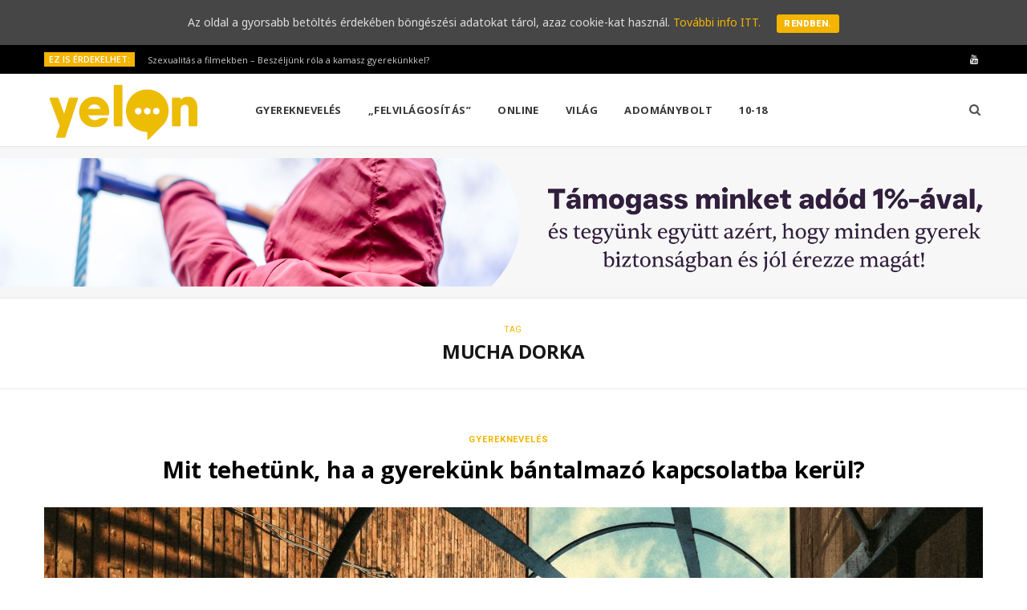

--- FILE ---
content_type: text/html; charset=UTF-8
request_url: https://yelon.hu/szuloknek/tag/mucha-dorka/
body_size: 11212
content:
<!DOCTYPE html>
<html lang="hu">

<head>

	<meta charset="UTF-8" />
	<meta http-equiv="x-ua-compatible" content="ie=edge" />
	<meta name="viewport" content="width=device-width, initial-scale=1" />
	<link rel="pingback" href="https://yelon.hu/szuloknek/xmlrpc.php" />
	<link rel="profile" href="http://gmpg.org/xfn/11" />
	
	
<script>
dataLayer = [[]];
</script>
<!-- Google Tag Manager -->
<script>(function(w,d,s,l,i){w[l]=w[l]||[];w[l].push({'gtm.start':
new Date().getTime(),event:'gtm.js'});var f=d.getElementsByTagName(s)[0],
j=d.createElement(s),dl=l!='dataLayer'?'&l='+l:'';j.async=true;j.src=
'https://www.googletagmanager.com/gtm.js?id='+i+dl;f.parentNode.insertBefore(j,f);
})(window,document,'script','dataLayer','GTM-5TDLHNF');</script>
<!-- End Google Tag Manager -->
	<!-- This site is optimized with the Yoast SEO plugin v15.1 - https://yoast.com/wordpress/plugins/seo/ -->
	<title>mucha dorka Archives - Yelon</title>
	<meta name="robots" content="index, follow, max-snippet:-1, max-image-preview:large, max-video-preview:-1" />
	<link rel="canonical" href="https://yelon.hu/szuloknek/tag/mucha-dorka/" />
	<meta property="og:locale" content="hu_HU" />
	<meta property="og:type" content="article" />
	<meta property="og:title" content="mucha dorka Archives - Yelon" />
	<meta property="og:url" content="https://yelon.hu/szuloknek/tag/mucha-dorka/" />
	<meta property="og:site_name" content="Yelon" />
	<meta name="twitter:card" content="summary_large_image" />
	<script type="application/ld+json" class="yoast-schema-graph">{"@context":"https://schema.org","@graph":[{"@type":"WebSite","@id":"https://yelon.hu/szuloknek/#website","url":"https://yelon.hu/szuloknek/","name":"Yelon","description":"Kamaszoknak \u00e9s sz\u00fcl\u0151knek sz\u00f3l\u00f3 online magazin","potentialAction":[{"@type":"SearchAction","target":"https://yelon.hu/szuloknek/?s={search_term_string}","query-input":"required name=search_term_string"}],"inLanguage":"hu"},{"@type":"CollectionPage","@id":"https://yelon.hu/szuloknek/tag/mucha-dorka/#webpage","url":"https://yelon.hu/szuloknek/tag/mucha-dorka/","name":"mucha dorka Archives - Yelon","isPartOf":{"@id":"https://yelon.hu/szuloknek/#website"},"inLanguage":"hu","potentialAction":[{"@type":"ReadAction","target":["https://yelon.hu/szuloknek/tag/mucha-dorka/"]}]}]}</script>
	<!-- / Yoast SEO plugin. -->


<link rel='dns-prefetch' href='//fonts.googleapis.com' />
<link rel='dns-prefetch' href='//s.w.org' />
<link rel="alternate" type="application/rss+xml" title="Yelon &raquo; hírcsatorna" href="https://yelon.hu/szuloknek/feed/" />
<link rel="alternate" type="application/rss+xml" title="Yelon &raquo; hozzászólás hírcsatorna" href="https://yelon.hu/szuloknek/comments/feed/" />
<link rel="alternate" type="application/rss+xml" title="Yelon &raquo; mucha dorka címke hírcsatorna" href="https://yelon.hu/szuloknek/tag/mucha-dorka/feed/" />
		<script type="text/javascript">
			window._wpemojiSettings = {"baseUrl":"https:\/\/s.w.org\/images\/core\/emoji\/13.0.0\/72x72\/","ext":".png","svgUrl":"https:\/\/s.w.org\/images\/core\/emoji\/13.0.0\/svg\/","svgExt":".svg","source":{"concatemoji":"https:\/\/yelon.hu\/szuloknek\/wp-includes\/js\/wp-emoji-release.min.js?ver=5.5.17"}};
			!function(e,a,t){var n,r,o,i=a.createElement("canvas"),p=i.getContext&&i.getContext("2d");function s(e,t){var a=String.fromCharCode;p.clearRect(0,0,i.width,i.height),p.fillText(a.apply(this,e),0,0);e=i.toDataURL();return p.clearRect(0,0,i.width,i.height),p.fillText(a.apply(this,t),0,0),e===i.toDataURL()}function c(e){var t=a.createElement("script");t.src=e,t.defer=t.type="text/javascript",a.getElementsByTagName("head")[0].appendChild(t)}for(o=Array("flag","emoji"),t.supports={everything:!0,everythingExceptFlag:!0},r=0;r<o.length;r++)t.supports[o[r]]=function(e){if(!p||!p.fillText)return!1;switch(p.textBaseline="top",p.font="600 32px Arial",e){case"flag":return s([127987,65039,8205,9895,65039],[127987,65039,8203,9895,65039])?!1:!s([55356,56826,55356,56819],[55356,56826,8203,55356,56819])&&!s([55356,57332,56128,56423,56128,56418,56128,56421,56128,56430,56128,56423,56128,56447],[55356,57332,8203,56128,56423,8203,56128,56418,8203,56128,56421,8203,56128,56430,8203,56128,56423,8203,56128,56447]);case"emoji":return!s([55357,56424,8205,55356,57212],[55357,56424,8203,55356,57212])}return!1}(o[r]),t.supports.everything=t.supports.everything&&t.supports[o[r]],"flag"!==o[r]&&(t.supports.everythingExceptFlag=t.supports.everythingExceptFlag&&t.supports[o[r]]);t.supports.everythingExceptFlag=t.supports.everythingExceptFlag&&!t.supports.flag,t.DOMReady=!1,t.readyCallback=function(){t.DOMReady=!0},t.supports.everything||(n=function(){t.readyCallback()},a.addEventListener?(a.addEventListener("DOMContentLoaded",n,!1),e.addEventListener("load",n,!1)):(e.attachEvent("onload",n),a.attachEvent("onreadystatechange",function(){"complete"===a.readyState&&t.readyCallback()})),(n=t.source||{}).concatemoji?c(n.concatemoji):n.wpemoji&&n.twemoji&&(c(n.twemoji),c(n.wpemoji)))}(window,document,window._wpemojiSettings);
		</script>
		<style type="text/css">
img.wp-smiley,
img.emoji {
	display: inline !important;
	border: none !important;
	box-shadow: none !important;
	height: 1em !important;
	width: 1em !important;
	margin: 0 .07em !important;
	vertical-align: -0.1em !important;
	background: none !important;
	padding: 0 !important;
}
</style>
	<link rel='stylesheet' id='flick-css'  href='https://yelon.hu/szuloknek/wp-content/plugins/mailchimp//css/flick/flick.css?ver=5.5.17' type='text/css' media='all' />
<link rel='stylesheet' id='mailchimpSF_main_css-css'  href='https://yelon.hu/szuloknek/szuloknek/?mcsf_action=main_css&#038;ver=5.5.17' type='text/css' media='all' />
<!--[if IE]>
<link rel='stylesheet' id='mailchimpSF_ie_css-css'  href='https://yelon.hu/szuloknek/wp-content/plugins/mailchimp/css/ie.css?ver=5.5.17' type='text/css' media='all' />
<![endif]-->
<link rel='stylesheet' id='cheerup-core-css'  href='https://yelon.hu/szuloknek/wp-content/themes/cheerup/style.css?ver=6.0.3' type='text/css' media='all' />
<link rel='stylesheet' id='wp-block-library-css'  href='https://yelon.hu/szuloknek/wp-includes/css/dist/block-library/style.min.css?ver=5.5.17' type='text/css' media='all' />
<link rel='stylesheet' id='cookie-consent-style-css'  href='https://yelon.hu/szuloknek/wp-content/plugins/uk-cookie-consent/assets/css/style.css?ver=5.5.17' type='text/css' media='all' />
<link rel='stylesheet' id='simple_responsive_stylesheet-css'  href='https://yelon.hu/szuloknek/wp-content/plugins/vc-simple-all-responsive/assets/media.css?ver=5.5.17' type='text/css' media='all' />
<link rel='stylesheet' id='cheerup-fonts-css'  href='https://fonts.googleapis.com/css?family=Roboto%3A400%2C400i%2C700%2C900%7COpen+Sans%3A400%2C600%2C700%2C800' type='text/css' media='all' />
<link rel='stylesheet' id='magnific-popup-css'  href='https://yelon.hu/szuloknek/wp-content/themes/cheerup/css/lightbox.css?ver=6.0.3' type='text/css' media='all' />
<link rel='stylesheet' id='cheerup-font-awesome-css'  href='https://yelon.hu/szuloknek/wp-content/themes/cheerup/css/fontawesome/css/font-awesome.min.css?ver=6.0.3' type='text/css' media='all' />
<link rel='stylesheet' id='cheerup-skin-css'  href='https://yelon.hu/szuloknek/wp-content/themes/cheerup/css/skin-magazine.css?ver=6.0.3' type='text/css' media='all' />
<link rel='stylesheet' id='cheerup-child-css'  href='https://yelon.hu/szuloknek/wp-content/themes/cheerup-child/style.css?ver=5.5.17' type='text/css' media='all' />
<style id='cheerup-child-inline-css' type='text/css'>
.main-footer .bg-wrap:before { opacity: 0.2; }


body,
input,
textarea,
select,
blockquote,
.archive-head .description,
.text,
.post-meta .text-in,
.post-content,
.textwidget,
.widget_categories a,
.widget_product_categories a,
.widget_archive a,
.woocommerce .woocommerce-message,
.woocommerce .woocommerce-error,
.woocommerce .woocommerce-info,
.woocommerce form .form-row,
.woocommerce .woocommerce-noreviews,
.woocommerce #reviews #comments ol.commentlist .description,
.woocommerce-cart .cart-empty,
.woocommerce-cart .cart-collaterals .cart_totals table { font-family: "Noto Sans", Arial, sans-serif; }


</style>
<link rel='stylesheet' id='jquery-lazyloadxt-spinner-css-css'  href='//yelon.hu/szuloknek/wp-content/plugins/a3-lazy-load/assets/css/jquery.lazyloadxt.spinner.css?ver=5.5.17' type='text/css' media='all' />
<link rel='stylesheet' id='cheerup-gfonts-custom-css'  href='https://fonts.googleapis.com/css?family=Noto+Sans%3A400%7CNoto+Sans%3A600%7CNoto+Sans%3A700' type='text/css' media='all' />
<script type='text/javascript' id='jquery-core-js-extra'>
/* <![CDATA[ */
var Sphere_Plugin = {"ajaxurl":"https:\/\/yelon.hu\/szuloknek\/wp-admin\/admin-ajax.php"};
/* ]]> */
</script>
<script type='text/javascript' src='https://yelon.hu/szuloknek/wp-includes/js/jquery/jquery.js?ver=1.12.4-wp' id='jquery-core-js'></script>
<script type='text/javascript' src='https://yelon.hu/szuloknek/wp-includes/js/jquery/ui/core.min.js?ver=1.11.4' id='jquery-ui-core-js'></script>
<script type='text/javascript' id='meta_data_filter_widget-js-extra'>
/* <![CDATA[ */
var mdf_settings_data = {"hide_empty_title":"1"};
/* ]]> */
</script>
<script type='text/javascript' src='https://yelon.hu/szuloknek/wp-content/plugins/wp-meta-data-filter-and-taxonomy-filter/js/front.js?ver=5.5.17' id='meta_data_filter_widget-js'></script>
<script type='text/javascript' src='https://yelon.hu/szuloknek/wp-content/plugins/mailchimp//js/scrollTo.js?ver=1.5.7' id='jquery_scrollto-js'></script>
<script type='text/javascript' src='https://yelon.hu/szuloknek/wp-includes/js/jquery/jquery.form.min.js?ver=4.2.1' id='jquery-form-js'></script>
<script type='text/javascript' id='mailchimpSF_main_js-js-extra'>
/* <![CDATA[ */
var mailchimpSF = {"ajax_url":"https:\/\/yelon.hu\/szuloknek\/"};
/* ]]> */
</script>
<script type='text/javascript' src='https://yelon.hu/szuloknek/wp-content/plugins/mailchimp//js/mailchimp.js?ver=1.5.7' id='mailchimpSF_main_js-js'></script>
<script type='text/javascript' src='https://yelon.hu/szuloknek/wp-content/plugins/mailchimp//js/datepicker.js?ver=5.5.17' id='datepicker-js'></script>
<link rel="https://api.w.org/" href="https://yelon.hu/szuloknek/wp-json/" /><link rel="alternate" type="application/json" href="https://yelon.hu/szuloknek/wp-json/wp/v2/tags/1842" /><link rel="EditURI" type="application/rsd+xml" title="RSD" href="https://yelon.hu/szuloknek/xmlrpc.php?rsd" />
<link rel="wlwmanifest" type="application/wlwmanifest+xml" href="https://yelon.hu/szuloknek/wp-includes/wlwmanifest.xml" /> 
<meta name="generator" content="WordPress 5.5.17" />
<script type="text/javascript">
        jQuery(function($) {
            $('.date-pick').each(function() {
                var format = $(this).data('format') || 'mm/dd/yyyy';
                format = format.replace(/yyyy/i, 'yy');
                $(this).datepicker({
                    autoFocusNextInput: true,
                    constrainInput: false,
                    changeMonth: true,
                    changeYear: true,
                    beforeShow: function(input, inst) { $('#ui-datepicker-div').addClass('show'); },
                    dateFormat: format.toLowerCase(),
                });
            });
            d = new Date();
            $('.birthdate-pick').each(function() {
                var format = $(this).data('format') || 'mm/dd';
                format = format.replace(/yyyy/i, 'yy');
                $(this).datepicker({
                    autoFocusNextInput: true,
                    constrainInput: false,
                    changeMonth: true,
                    changeYear: false,
                    minDate: new Date(d.getFullYear(), 1-1, 1),
                    maxDate: new Date(d.getFullYear(), 12-1, 31),
                    beforeShow: function(input, inst) { $('#ui-datepicker-div').removeClass('show'); },
                    dateFormat: format.toLowerCase(),
                });

            });

        });
    </script>
<style id="ctcc-css" type="text/css" media="screen">
				#catapult-cookie-bar {
					box-sizing: border-box;
					max-height: 0;
					opacity: 0;
					z-index: 99999;
					overflow: hidden;
					color: #ddd;
					position: fixed;
					left: 0;
					top: 0;
					width: 100%;
					background-color: #464646;
				}
				#catapult-cookie-bar a {
					color: #f4b400;
				}
				#catapult-cookie-bar .x_close span {
					background-color: ;
				}
				button#catapultCookie {
					background:;
					color: ;
					border: 0; padding: 6px 9px; border-radius: 3px;
				}
				#catapult-cookie-bar h3 {
					color: #ddd;
				}
				.has-cookie-bar #catapult-cookie-bar {
					opacity: 1;
					max-height: 999px;
					min-height: 30px;
				}</style><!--[if lte IE 9]><link rel="stylesheet" type="text/css" href="https://yelon.hu/szuloknek/wp-content/plugins/js_composer/assets/css/vc_lte_ie9.min.css" media="screen"><![endif]--><link rel="icon" href="https://yelon.hu/szuloknek/wp-content/uploads/2020/02/favicon-150x150.jpg" sizes="32x32" />
<link rel="icon" href="https://yelon.hu/szuloknek/wp-content/uploads/2020/02/favicon-300x300.jpg" sizes="192x192" />
<link rel="apple-touch-icon" href="https://yelon.hu/szuloknek/wp-content/uploads/2020/02/favicon-300x300.jpg" />
<meta name="msapplication-TileImage" content="https://yelon.hu/szuloknek/wp-content/uploads/2020/02/favicon-300x300.jpg" />
		<style type="text/css" id="wp-custom-css">
			/**
 * Change Main Color
 */
input[type="submit"],
button,
input[type="button"],
.button,
.cart-action .cart-link .counter,
.main-head.compact .posts-ticker .heading,
.single-cover .overlay .post-cat a,
.comments-list .bypostauthor .post-author,
.cat-label a:hover,
.cat-label.color a,
.post-thumb:hover .cat-label a,
.products-block .more-link:hover,
.beauty-slider .slick-dots .slick-active button,
.carousel-slider .category,
.grid-b-slider .category,
.page-links .current,
.page-links a:hover,
.page-links > span,
.widget-posts .posts.full .counter:before,
.wp-block-button .wp-block-button__link,
.woocommerce span.onsale,
.woocommerce a.button,
.woocommerce button.button,
.woocommerce input.button,
.woocommerce #respond input#submit,
.woocommerce a.button.alt,
.woocommerce a.button.alt:hover,
.woocommerce button.button.alt,
.woocommerce button.button.alt:hover,
.woocommerce input.button.alt,
.woocommerce input.button.alt:hover,
.woocommerce #respond input#submit.alt,
.woocommerce #respond input#submit.alt:hover,
.woocommerce a.button:hover,
.woocommerce button.button:hover,
.woocommerce input.button:hover,
.woocommerce #respond input#submit:hover,
.woocommerce nav.woocommerce-pagination ul li span.current,
.woocommerce nav.woocommerce-pagination ul li a:hover,
.woocommerce .widget_price_filter .price_slider_amount .button {
  background: #f4b400 !important;
}

blockquote:before,
.main-color,
.top-bar .social-icons a:hover,
.navigation .menu > li:hover > a,
.navigation .menu > .current-menu-item > a,
.navigation .menu > .current-menu-parent > a,
.navigation .menu > .current-menu-ancestor > a,
.navigation li:hover > a:after,
.navigation .current-menu-item > a:after,
.navigation .current-menu-parent > a:after,
.navigation .current-menu-ancestor > a:after,
.navigation .menu li li:hover > a,
.navigation .menu li li.current-menu-item > a,
.tag-share .post-tags a:hover,
.post-share-icons a:hover,
.post-share-icons .likes-count,
.author-box .author > span,
.comments-area .section-head .number,
.comments-list .comment-reply-link,
.comment-form input[type=checkbox],
.main-footer.dark .social-link:hover,
.lower-footer .social-icons .fa,
.archive-head .sub-title,
.social-share a:hover,
.social-icons a:hover,
.post-meta .post-cat > a,
.post-meta-c .post-author > a,
.large-post-b .post-footer .author a,
.trendy-slider .post-cat a,
.main-pagination .next a:hover,
.main-pagination .previous a:hover,
.main-pagination.number .current,
.post-content a,
.textwidget a,
.widget-about .more,
.widget-about .social-icons .social-btn:hover,
.widget-social .social-link:hover,
.wp-block-pullquote blockquote:before,
.egcf-modal .checkbox,
.woocommerce .star-rating:before,
.woocommerce .star-rating span:before,
.woocommerce .amount,
.woocommerce .order-select .drop a:hover,
.woocommerce .order-select .drop li.active,
.woocommerce-page .order-select .drop a:hover,
.woocommerce-page .order-select .drop li.active,
.woocommerce .widget_price_filter .price_label .from,
.woocommerce .widget_price_filter .price_label .to,
.woocommerce div.product div.summary p.price,
.woocommerce div.product div.summary span.price,
.woocommerce #content div.product div.summary p.price,
.woocommerce #content div.product div.summary span.price {
  color: #f4b400 !important;
}

.products-block .more-link:hover,
.beauty-slider .slick-dots .slick-active button,
.page-links .current,
.page-links a:hover,
.page-links > span,
.woocommerce nav.woocommerce-pagination ul li span.current,
.woocommerce nav.woocommerce-pagination ul li a:hover {
  border-color: #f4b400;
}

.woocommerce .widget_price_filter .ui-slider .ui-slider-handle {
  background-color: #f4b400;
}

.post-title-alt:after,
.block-head-b .title {
  border-bottom: 1px solid #f4b400;
}

.widget_categories a:before,
.widget_product_categories a:before,
.widget_archive a:before {
  border: 1px solid #f4b400;
}

.navigation.dark .menu li:hover > a,
.navigation.dark .menu li li:hover > a,
.navigation.dark .menu li:hover > a:after {
  color: #f4b400;
}

.section-head .title {
  display: inline-block;
  margin-bottom: -1px;
  padding: 0 1px;
  padding-bottom: 8px;
  border-bottom: 1px solid #f4b400;
  font-size: 17px;
  font-weight: 700;
  text-transform: uppercase;
  letter-spacing: 0;
  line-height: 1.2;
}

.comment-respond .section-head .title:after {
  content: "";
  display: block;
  margin: 0 auto;
  margin-top: 8px;
  width: 24px;
  height: 1px;
  background: #f4b400;
}

.sidebar .widget-title:after {
  content: "";
  display: block;
  margin: 0 auto;
  margin-top: 8px;
  width: 24px;
  height: 1px;
  background: #f4b400;
}

.meta-sep {
	visibility: hidden;
}

		</style>
		        <style type="text/css">
        
                </style>
        <script type="text/javascript">
    var mdf_is_search_going =0;
    var mdf_tmp_order = 0;
    var mdf_tmp_orderby = 0;
    //+++
    var lang_one_moment = "One Moment ...";
    var mdf_lang_loading = "Loading ...";
    var mdf_lang_cancel = "Cancel";
    var mdf_lang_close = "Close";
    var mdf_lang_apply = "Apply";
    var mdf_tax_loader = '<img src="https://yelon.hu/szuloknek/wp-content/plugins/wp-meta-data-filter-and-taxonomy-filter/images/tax_loader.gif" alt="loader" />';
    var mdf_week_first_day =1;
    var mdf_calendar_date_format = "mm/dd/yy";
    var mdf_site_url = "https://yelon.hu/szuloknek";
    var mdf_plugin_url = "https://yelon.hu/szuloknek/wp-content/plugins/wp-meta-data-filter-and-taxonomy-filter/";
    var mdf_default_order_by = "date";
    var mdf_default_order = "DESC";
    var show_tax_all_childs =0;
    var mdf_current_term_id = 0;

    var mdf_current_tax = "";
    //admin
    var lang_no_ui_sliders = "no ui sliders in selected mdf category";
    var lang_updated = "Updated";
    //+++
    var mdf_slug_cat = "meta_data_filter_cat";

    var mdf_tooltip_theme = "shadow";
    var tooltip_max_width = parseInt(220, 10);
    var ajaxurl = "https://yelon.hu/szuloknek/wp-admin/admin-ajax.php";
    var mdf_front_qtrans_lang = "";
    var mdf_front_wpml_lang = "";
    var mdf_use_chosen_js_w =0;
    var mdf_use_chosen_js_s =0;
    var mdf_use_custom_scroll_bar =1;
        mdf_front_qtrans_lang = "";
    var mdf_current_page_url = "/szuloknek/tag/mucha-dorka/";

    var mdf_sort_order = "DESC";
    var mdf_order_by = "date";
    var mdf_toggle_close_sign = "-";
    var mdf_toggle_open_sign = "+";
    var tab_slideout_icon = "https://yelon.hu/szuloknek/wp-content/plugins/wp-meta-data-filter-and-taxonomy-filter/images/icon_button_search.png";
    var tab_slideout_icon_w = "146";
    var tab_slideout_icon_h = "131";
    var mdf_use_custom_icheck = 1;
    var icheck_skin = {};
    icheck_skin.skin = "flat";
    icheck_skin.color = "aero";


    var mdtf_overlay_skin = "default";




    function mdf_js_after_ajax_done() {
    }
</script>

<noscript><style type="text/css"> .wpb_animate_when_almost_visible { opacity: 1; }</style></noscript>
</head>

<body class="archive tag tag-mucha-dorka tag-1842  no-sidebar skin-magazine wpb-js-composer js-comp-ver-5.6 vc_responsive">


<div class="main-wrap">

	
		
		
<header id="main-head" class="main-head head-nav-below compact has-search-modal">

	
	<div class="top-bar dark top-bar-b cf">
	
		<div class="top-bar-content" data-sticky-bar="smart">
			<div class="wrap cf">
			
			<span class="mobile-nav"><i class="fa fa-bars"></i></span>
			
						
			<div class="posts-ticker">
				<span class="heading">Ez is érdekelhet:</span>

				<ul>
										
										
						<li><a href="https://yelon.hu/szuloknek/szex-a-filmekben-hogyan-beszeljunk-rola-a-kamasz-gyerekunkkel/" title="Szexualitás a filmekben  – Beszéljünk róla a kamasz gyerekünkkel?">Szexualitás a filmekben  – Beszéljünk róla a kamasz gyerekünkkel?</a></li>
					
										
						<li><a href="https://yelon.hu/szuloknek/segitseg-ha-a-gyereknek-nehez-iskolaba-menni/" title="De akkor sem akar iskolába menni! Mit tegyek szülőként?">De akkor sem akar iskolába menni! Mit tegyek szülőként?</a></li>
					
										
						<li><a href="https://yelon.hu/szuloknek/maradjunk-kivancsiak-a-jo-tanacshoz/" title="Hogyan adjunk jobb tanácsot a gyerekünknek?">Hogyan adjunk jobb tanácsot a gyerekünknek?</a></li>
					
										
						<li><a href="https://yelon.hu/szuloknek/digitalis-eszkozhasznalat-korlatai/" title="Digitális eszközök – mit kezdjünk velük szülőként?">Digitális eszközök – mit kezdjünk velük szülőként?</a></li>
					
										
						<li><a href="https://yelon.hu/szuloknek/posztolas-vs-egyutt-toltott-ido/" title="Posztolás vs. együtt töltött idő &#8211; hol a határ?">Posztolás vs. együtt töltött idő &#8211; hol a határ?</a></li>
					
										
						<li><a href="https://yelon.hu/szuloknek/lelki-egeszseg-a-kiegyensulyozott-parkapcsolat-titka/" title="Lelki egészség a kiegyensúlyozott párkapcsolat titka">Lelki egészség a kiegyensúlyozott párkapcsolat titka</a></li>
					
										
						<li><a href="https://yelon.hu/szuloknek/a-kozos-program-ereje/" title="A közös program ereje &#8211; legyen  időtök egymásra!">A közös program ereje &#8211; legyen  időtök egymásra!</a></li>
					
										
						<li><a href="https://yelon.hu/szuloknek/igy-kezeld-a-parkapcsolati-konfliktust/" title="Konfliktusok, viták &#8211; a párkapcsolati mindennapok részei">Konfliktusok, viták &#8211; a párkapcsolati mindennapok részei</a></li>
					
										
									</ul>
			</div>
			
						
						
			
							
			<div class="actions">
				<div class="search-action cf">
			
				
					<a href="#" title="Keresés" class="search-link search-submit"><i class="fa fa-search"></i></a>

											
				</div>
			</div>
			
						
			
			
	
		<ul class="social-icons cf">
		
					
			<li><a href="https://www.youtube.com/playlist?list=PLoFrHmKhxFD6i9qetdCKfaI4VNlkEhe4L" class="fa fa-youtube" target="_blank"><span class="visuallyhidden">YouTube</span></a></li>
									
					
		</ul>
	
								
			</div>			
		</div>
		
	</div>

	<div class="inner inner-head" data-sticky-bar="smart">	
		<div class="wrap cf">

					<div class="title">
			
			<a href="https://yelon.hu/szuloknek/" title="Yelon" rel="home">
			
							
									
		<img class="mobile-logo" src="https://yelon.hu/szuloknek/wp-content/uploads/2019/09/yelon-logo-2x.png" width="196" height="73" 
			alt="Yelon" />

						
				<img src="https://yelon.hu/wp-content/uploads/2019/09/yelon-logo.png" class="logo-image" alt="Yelon" srcset="https://yelon.hu/wp-content/uploads/2019/09/yelon-logo.png ,https://yelon.hu/wp-content/uploads/2019/09/yelon-logo-2x.png 2x" />

						
			</a>
		
		</div>				
				
			<div class="navigation-wrap inline">
								
				<nav class="navigation inline light" data-sticky-bar="smart">
					<div class="menu-top-menu-container"><ul id="menu-top-menu" class="menu"><li id="menu-item-2842" class="menu-item menu-item-type-taxonomy menu-item-object-category menu-cat-11 menu-item-2842"><a href="https://yelon.hu/szuloknek/category/gyerekneveles/">Gyereknevelés</a></li>
<li id="menu-item-2844" class="menu-item menu-item-type-taxonomy menu-item-object-category menu-cat-12 menu-item-2844"><a href="https://yelon.hu/szuloknek/category/felvilagositas-szexualis-neveles/">„Felvilágosítás”</a></li>
<li id="menu-item-2843" class="menu-item menu-item-type-taxonomy menu-item-object-category menu-cat-8 menu-item-2843"><a href="https://yelon.hu/szuloknek/category/online-digitalis-szuloseg/">Online</a></li>
<li id="menu-item-2118" class="menu-item menu-item-type-taxonomy menu-item-object-category menu-cat-33 menu-item-2118"><a href="https://yelon.hu/szuloknek/category/vilag/">Világ</a></li>
<li id="menu-item-2984" class="menu-item menu-item-type-custom menu-item-object-custom menu-item-2984"><a href="https://hintalovon.hu/hu/adomanybolt">Adománybolt</a></li>
<li id="menu-item-2819" class="menu-item menu-item-type-custom menu-item-object-custom menu-item-2819"><a href="https://yelon.hu/">10-18</a></li>
		
		<li class="nav-icons">
						
						
			<a href="#" title="Keresés" class="search-link"><i class="fa fa-search"></i></a>
			
			<div class="search-box-overlay">
				
	
	<form method="get" class="search-form" action="https://yelon.hu/szuloknek/">
		<span class="screen-reader-text">Search for:</span>

		<button type="submit" class="search-submit"><i class="fa fa-search"></i></button>
		<input type="search" class="search-field" name="s" placeholder="Type and press enter" value="" required />
								
	</form>

			</div>
			
					</li>
		
		</ul></div>				</nav>
				
							</div>
			
		</div>
	</div>

</header> <!-- .main-head -->


<div class="widget-a-wrap">
	<div class="the-wrap head">
		<div class="item"><a href="https://hintalovon.hu/tamogass-minket-adod-1-aval/"> <img src="https://yelon.hu/szuloknek/wp-content/uploads/2025/03/1-banner-yelonra.png" /> </a></div>	</div>
</div>

	
		
	
	<div class="archive-head">
	
		
			
			
		<span class="sub-title">Tag</span>
		<h2 class="title">mucha dorka</h2>
		
		<i class="background">Browsing</i>
		
			
	</div>

	
	<div class="main wrap">
		<div class="ts-row cf">
			<div class="col-8 main-content cf">
		
			
<div class="posts-container posts-large cf">


	<div class="posts-wrap">
	
			
		
<article id="post-4946" class="post-main large-post large-post-b post-4946 post type-post status-publish format-standard has-post-thumbnail category-gyerekneveles category-vilag tag-aldozat tag-bantalmazas tag-bantalmazas-jelei tag-bantalmazo-kapcsolat tag-buntetes tag-erzelmi-bantalmazas tag-iskolai-problemak tag-kamaszkor tag-lelki-bantalmazas tag-manipulacio tag-mucha-dorka tag-nemet-mondani tag-nincs-ido tag-onbizalomhiany tag-szerelem tag-szuloi-minta tag-szulok tag-tisza-kata tag-visszaeles">
	
	<header class="post-header cf">

			<div class="post-meta post-meta-a">
		
				
			<span class="post-cat">	
									
		<a href="https://yelon.hu/szuloknek/category/gyerekneveles/" class="category">Gyereknevelés</a>

					</span>
			
			<span class="meta-sep"></span>
			
					
				
					
			
			<h2 class="post-title-alt">
							
				<a href="https://yelon.hu/szuloknek/bantalmazo-kapcsolat/">Mit tehetünk, ha a gyerekünk bántalmazó kapcsolatba kerül?</a>
					
							</h2>
			
		
	</div>
						
		<div class="featured">
		
						
							
				<a href="https://yelon.hu/szuloknek/bantalmazo-kapcsolat/" class="image-link"><img width="1170" height="508" src="//yelon.hu/szuloknek/wp-content/plugins/a3-lazy-load/assets/images/lazy_placeholder.gif" data-lazy-type="image" data-src="https://yelon.hu/szuloknek/wp-content/uploads/2020/08/bantalmazo-kapcsolat-kamasz-1170x508.jpg" class="lazy lazy-hidden attachment-cheerup-main-full size-cheerup-main-full wp-post-image" alt="bántalmazó kapcsolat, kamaszkor, szerelem" loading="lazy" title="Mit tehetünk, ha a gyerekünk bántalmazó kapcsolatba kerül?" /><noscript><img width="1170" height="508" src="https://yelon.hu/szuloknek/wp-content/uploads/2020/08/bantalmazo-kapcsolat-kamasz-1170x508.jpg" class="attachment-cheerup-main-full size-cheerup-main-full wp-post-image" alt="bántalmazó kapcsolat, kamaszkor, szerelem" loading="lazy" title="Mit tehetünk, ha a gyerekünk bántalmazó kapcsolatba kerül?" /></noscript>				</a>
				
					</div>		
	</header><!-- .post-header -->

	<div class="post-content description cf">
		
		
<p>Bár tudjuk, hogy a szerelemmel alapvetően jó érzések kellene hogy járjanak, a gyerekeink, ha körbenéznek, ritkán láthatnak boldog, <a aria-label="undefined (opens in a new tab)" href="https://yelon.hu/szuloknek/szulokent-a-nemi-egyenloseg/" target="_blank" rel="noreferrer noopener">kiegyensúlyozott kapcsolatban</a> élő felnőtteket – joggal gondolhatják hát, hogy teljesen természetes, ha a várva várt, nagy érzéshez fájdalmak, kétségek és a tehetetlenség érzése társul. Egy bizonyos pontig ez akár természetes is lehet – de mikortól kell közbeavatkozni? Milyen jelekre érdemes figyelni? Mit tehetünk szülőként?</p>



 		
				
			<div class="read-more"><a href="https://yelon.hu/szuloknek/bantalmazo-kapcsolat/"><span>Tovább</span></a></div>
			
					
	</div><!-- .post-content -->
	
	
				
	<div class="post-footer">
	
				
		
				
	</div>
	
			
</article>
		
	
	</div>
	
	

	<nav class="main-pagination number">
		
				
				
	</nav>


	

</div>	
			</div> <!-- .main-content -->
			
						
		</div> <!-- .ts-row -->
	</div> <!-- .main -->


	
	
	<footer class="main-footer dark stylish stylish-b">
	
		
				
		<div class="bg-wrap">

				
			
			<section class="upper-footer">
			
				<div class="wrap">
										
					<ul class="widgets ts-row cf">
						
		<li id="bunyad-widget-about-3" class="widget column col-4 widget-about">		
							
				<h5 class="widget-title">Rólunk</h5>				
					
						
			<div class="text about-text"><p>A Yelon (You arE not aLONe) arról szól, hogy nem vagy egyedül. A Yelon a Hintalovon Gyermekjogi Alapítvány programja.</p>
</div>
			
						
			
						
			
					
		</li>		
		
		<li id="bunyad-posts-widget-4" class="widget column col-4 widget-posts">		
							
				<h5 class="widget-title">Olvastad már?</h5>				
						
			<ul class="posts cf meta-below">
						
								
				<li class="post cf">
				
										
					<a href="https://yelon.hu/szuloknek/elvettem-a-telefonjat/" class="image-link">
						<img width="110" height="73" src="//yelon.hu/szuloknek/wp-content/plugins/a3-lazy-load/assets/images/lazy_placeholder.gif" data-lazy-type="image" data-src="https://yelon.hu/szuloknek/wp-content/uploads/2021/07/elvettem-a-telefonjat-110x73.jpg" class="lazy lazy-hidden attachment-cheerup-thumb size-cheerup-thumb wp-post-image" alt="Büntetésből elvettem a telefonját" loading="lazy" title="Elvettem a telefonját, mi mást tehettem volna?" srcset="" data-srcset="https://yelon.hu/szuloknek/wp-content/uploads/2021/07/elvettem-a-telefonjat-110x73.jpg 110w, https://yelon.hu/szuloknek/wp-content/uploads/2021/07/elvettem-a-telefonjat-270x180.jpg 270w, https://yelon.hu/szuloknek/wp-content/uploads/2021/07/elvettem-a-telefonjat-770x515.jpg 770w, https://yelon.hu/szuloknek/wp-content/uploads/2021/07/elvettem-a-telefonjat-370x247.jpg 370w" sizes="(max-width: 110px) 100vw, 110px" /><noscript><img width="110" height="73" src="//yelon.hu/szuloknek/wp-content/plugins/a3-lazy-load/assets/images/lazy_placeholder.gif" data-lazy-type="image" data-src="https://yelon.hu/szuloknek/wp-content/uploads/2021/07/elvettem-a-telefonjat-110x73.jpg" class="lazy lazy-hidden attachment-cheerup-thumb size-cheerup-thumb wp-post-image" alt="Büntetésből elvettem a telefonját" loading="lazy" title="Elvettem a telefonját, mi mást tehettem volna?" srcset="" data-srcset="https://yelon.hu/szuloknek/wp-content/uploads/2021/07/elvettem-a-telefonjat-110x73.jpg 110w, https://yelon.hu/szuloknek/wp-content/uploads/2021/07/elvettem-a-telefonjat-270x180.jpg 270w, https://yelon.hu/szuloknek/wp-content/uploads/2021/07/elvettem-a-telefonjat-770x515.jpg 770w, https://yelon.hu/szuloknek/wp-content/uploads/2021/07/elvettem-a-telefonjat-370x247.jpg 370w" sizes="(max-width: 110px) 100vw, 110px" /><noscript><img width="110" height="73" src="https://yelon.hu/szuloknek/wp-content/uploads/2021/07/elvettem-a-telefonjat-110x73.jpg" class="attachment-cheerup-thumb size-cheerup-thumb wp-post-image" alt="Büntetésből elvettem a telefonját" loading="lazy" title="Elvettem a telefonját, mi mást tehettem volna?" srcset="https://yelon.hu/szuloknek/wp-content/uploads/2021/07/elvettem-a-telefonjat-110x73.jpg 110w, https://yelon.hu/szuloknek/wp-content/uploads/2021/07/elvettem-a-telefonjat-270x180.jpg 270w, https://yelon.hu/szuloknek/wp-content/uploads/2021/07/elvettem-a-telefonjat-770x515.jpg 770w, https://yelon.hu/szuloknek/wp-content/uploads/2021/07/elvettem-a-telefonjat-370x247.jpg 370w" sizes="(max-width: 110px) 100vw, 110px" /></noscript></noscript>					</a>

										
					<div class="content">
						
											
					
						<a href="https://yelon.hu/szuloknek/elvettem-a-telefonjat/" class="post-title" title="Elvettem a telefonját, mi mást tehettem volna?">Elvettem a telefonját, mi mást tehettem volna?</a>
						
							
														<div class="post-meta post-meta-a">
		
					
				
		
	</div>												
							
												
					</div>
				
				</li>
				
								
						
								
				<li class="post cf">
				
										
					<a href="https://yelon.hu/szuloknek/alkohol-es-drogok-hogyan-beszelgessunk-roluk/" class="image-link">
						<img width="110" height="73" src="//yelon.hu/szuloknek/wp-content/plugins/a3-lazy-load/assets/images/lazy_placeholder.gif" data-lazy-type="image" data-src="https://yelon.hu/szuloknek/wp-content/uploads/2020/06/alkohol-drogok-szerhasznalat-110x73.jpg" class="lazy lazy-hidden attachment-cheerup-thumb size-cheerup-thumb wp-post-image" alt="Alkohol, drogok, szerhasználat, gyerekek" loading="lazy" title="Alkohol és drogok &#8211; mikor, hogyan beszélgessünk róluk?" srcset="" data-srcset="https://yelon.hu/szuloknek/wp-content/uploads/2020/06/alkohol-drogok-szerhasznalat-110x73.jpg 110w, https://yelon.hu/szuloknek/wp-content/uploads/2020/06/alkohol-drogok-szerhasznalat-300x200.jpg 300w, https://yelon.hu/szuloknek/wp-content/uploads/2020/06/alkohol-drogok-szerhasznalat-1024x683.jpg 1024w, https://yelon.hu/szuloknek/wp-content/uploads/2020/06/alkohol-drogok-szerhasznalat-768x512.jpg 768w, https://yelon.hu/szuloknek/wp-content/uploads/2020/06/alkohol-drogok-szerhasznalat-1536x1024.jpg 1536w, https://yelon.hu/szuloknek/wp-content/uploads/2020/06/alkohol-drogok-szerhasznalat-270x180.jpg 270w, https://yelon.hu/szuloknek/wp-content/uploads/2020/06/alkohol-drogok-szerhasznalat-770x515.jpg 770w, https://yelon.hu/szuloknek/wp-content/uploads/2020/06/alkohol-drogok-szerhasznalat-370x247.jpg 370w" sizes="(max-width: 110px) 100vw, 110px" /><noscript><img width="110" height="73" src="//yelon.hu/szuloknek/wp-content/plugins/a3-lazy-load/assets/images/lazy_placeholder.gif" data-lazy-type="image" data-src="https://yelon.hu/szuloknek/wp-content/uploads/2020/06/alkohol-drogok-szerhasznalat-110x73.jpg" class="lazy lazy-hidden attachment-cheerup-thumb size-cheerup-thumb wp-post-image" alt="Alkohol, drogok, szerhasználat, gyerekek" loading="lazy" title="Alkohol és drogok &#8211; mikor, hogyan beszélgessünk róluk?" srcset="" data-srcset="https://yelon.hu/szuloknek/wp-content/uploads/2020/06/alkohol-drogok-szerhasznalat-110x73.jpg 110w, https://yelon.hu/szuloknek/wp-content/uploads/2020/06/alkohol-drogok-szerhasznalat-300x200.jpg 300w, https://yelon.hu/szuloknek/wp-content/uploads/2020/06/alkohol-drogok-szerhasznalat-1024x683.jpg 1024w, https://yelon.hu/szuloknek/wp-content/uploads/2020/06/alkohol-drogok-szerhasznalat-768x512.jpg 768w, https://yelon.hu/szuloknek/wp-content/uploads/2020/06/alkohol-drogok-szerhasznalat-1536x1024.jpg 1536w, https://yelon.hu/szuloknek/wp-content/uploads/2020/06/alkohol-drogok-szerhasznalat-270x180.jpg 270w, https://yelon.hu/szuloknek/wp-content/uploads/2020/06/alkohol-drogok-szerhasznalat-770x515.jpg 770w, https://yelon.hu/szuloknek/wp-content/uploads/2020/06/alkohol-drogok-szerhasznalat-370x247.jpg 370w" sizes="(max-width: 110px) 100vw, 110px" /><noscript><img width="110" height="73" src="https://yelon.hu/szuloknek/wp-content/uploads/2020/06/alkohol-drogok-szerhasznalat-110x73.jpg" class="attachment-cheerup-thumb size-cheerup-thumb wp-post-image" alt="Alkohol, drogok, szerhasználat, gyerekek" loading="lazy" title="Alkohol és drogok &#8211; mikor, hogyan beszélgessünk róluk?" srcset="https://yelon.hu/szuloknek/wp-content/uploads/2020/06/alkohol-drogok-szerhasznalat-110x73.jpg 110w, https://yelon.hu/szuloknek/wp-content/uploads/2020/06/alkohol-drogok-szerhasznalat-300x200.jpg 300w, https://yelon.hu/szuloknek/wp-content/uploads/2020/06/alkohol-drogok-szerhasznalat-1024x683.jpg 1024w, https://yelon.hu/szuloknek/wp-content/uploads/2020/06/alkohol-drogok-szerhasznalat-768x512.jpg 768w, https://yelon.hu/szuloknek/wp-content/uploads/2020/06/alkohol-drogok-szerhasznalat-1536x1024.jpg 1536w, https://yelon.hu/szuloknek/wp-content/uploads/2020/06/alkohol-drogok-szerhasznalat-270x180.jpg 270w, https://yelon.hu/szuloknek/wp-content/uploads/2020/06/alkohol-drogok-szerhasznalat-770x515.jpg 770w, https://yelon.hu/szuloknek/wp-content/uploads/2020/06/alkohol-drogok-szerhasznalat-370x247.jpg 370w" sizes="(max-width: 110px) 100vw, 110px" /></noscript></noscript>					</a>

										
					<div class="content">
						
											
					
						<a href="https://yelon.hu/szuloknek/alkohol-es-drogok-hogyan-beszelgessunk-roluk/" class="post-title" title="Alkohol és drogok &#8211; mikor, hogyan beszélgessünk róluk?">Alkohol és drogok &#8211; mikor, hogyan beszélgessünk róluk?</a>
						
							
														<div class="post-meta post-meta-a">
		
					
				
		
	</div>												
							
												
					</div>
				
				</li>
				
								
						
								
				<li class="post cf">
				
										
					<a href="https://yelon.hu/szuloknek/mitol-lesz-valaki-jo-apa/" class="image-link">
						<img width="110" height="73" src="//yelon.hu/szuloknek/wp-content/plugins/a3-lazy-load/assets/images/lazy_placeholder.gif" data-lazy-type="image" data-src="https://yelon.hu/szuloknek/wp-content/uploads/2020/06/jo-szulo-jo-apa-110x73.jpg" class="lazy lazy-hidden attachment-cheerup-thumb size-cheerup-thumb wp-post-image" alt="Apaság, egyenlőség, jó szülőség" loading="lazy" title="Mitől lesz valaki jó szülő? És mitől lesz jó apa?" srcset="" data-srcset="https://yelon.hu/szuloknek/wp-content/uploads/2020/06/jo-szulo-jo-apa-110x73.jpg 110w, https://yelon.hu/szuloknek/wp-content/uploads/2020/06/jo-szulo-jo-apa-300x200.jpg 300w, https://yelon.hu/szuloknek/wp-content/uploads/2020/06/jo-szulo-jo-apa-1024x683.jpg 1024w, https://yelon.hu/szuloknek/wp-content/uploads/2020/06/jo-szulo-jo-apa-768x512.jpg 768w, https://yelon.hu/szuloknek/wp-content/uploads/2020/06/jo-szulo-jo-apa-1536x1024.jpg 1536w, https://yelon.hu/szuloknek/wp-content/uploads/2020/06/jo-szulo-jo-apa-270x180.jpg 270w, https://yelon.hu/szuloknek/wp-content/uploads/2020/06/jo-szulo-jo-apa-770x515.jpg 770w, https://yelon.hu/szuloknek/wp-content/uploads/2020/06/jo-szulo-jo-apa-370x247.jpg 370w" sizes="(max-width: 110px) 100vw, 110px" /><noscript><img width="110" height="73" src="//yelon.hu/szuloknek/wp-content/plugins/a3-lazy-load/assets/images/lazy_placeholder.gif" data-lazy-type="image" data-src="https://yelon.hu/szuloknek/wp-content/uploads/2020/06/jo-szulo-jo-apa-110x73.jpg" class="lazy lazy-hidden attachment-cheerup-thumb size-cheerup-thumb wp-post-image" alt="Apaság, egyenlőség, jó szülőség" loading="lazy" title="Mitől lesz valaki jó szülő? És mitől lesz jó apa?" srcset="" data-srcset="https://yelon.hu/szuloknek/wp-content/uploads/2020/06/jo-szulo-jo-apa-110x73.jpg 110w, https://yelon.hu/szuloknek/wp-content/uploads/2020/06/jo-szulo-jo-apa-300x200.jpg 300w, https://yelon.hu/szuloknek/wp-content/uploads/2020/06/jo-szulo-jo-apa-1024x683.jpg 1024w, https://yelon.hu/szuloknek/wp-content/uploads/2020/06/jo-szulo-jo-apa-768x512.jpg 768w, https://yelon.hu/szuloknek/wp-content/uploads/2020/06/jo-szulo-jo-apa-1536x1024.jpg 1536w, https://yelon.hu/szuloknek/wp-content/uploads/2020/06/jo-szulo-jo-apa-270x180.jpg 270w, https://yelon.hu/szuloknek/wp-content/uploads/2020/06/jo-szulo-jo-apa-770x515.jpg 770w, https://yelon.hu/szuloknek/wp-content/uploads/2020/06/jo-szulo-jo-apa-370x247.jpg 370w" sizes="(max-width: 110px) 100vw, 110px" /><noscript><img width="110" height="73" src="https://yelon.hu/szuloknek/wp-content/uploads/2020/06/jo-szulo-jo-apa-110x73.jpg" class="attachment-cheerup-thumb size-cheerup-thumb wp-post-image" alt="Apaság, egyenlőség, jó szülőség" loading="lazy" title="Mitől lesz valaki jó szülő? És mitől lesz jó apa?" srcset="https://yelon.hu/szuloknek/wp-content/uploads/2020/06/jo-szulo-jo-apa-110x73.jpg 110w, https://yelon.hu/szuloknek/wp-content/uploads/2020/06/jo-szulo-jo-apa-300x200.jpg 300w, https://yelon.hu/szuloknek/wp-content/uploads/2020/06/jo-szulo-jo-apa-1024x683.jpg 1024w, https://yelon.hu/szuloknek/wp-content/uploads/2020/06/jo-szulo-jo-apa-768x512.jpg 768w, https://yelon.hu/szuloknek/wp-content/uploads/2020/06/jo-szulo-jo-apa-1536x1024.jpg 1536w, https://yelon.hu/szuloknek/wp-content/uploads/2020/06/jo-szulo-jo-apa-270x180.jpg 270w, https://yelon.hu/szuloknek/wp-content/uploads/2020/06/jo-szulo-jo-apa-770x515.jpg 770w, https://yelon.hu/szuloknek/wp-content/uploads/2020/06/jo-szulo-jo-apa-370x247.jpg 370w" sizes="(max-width: 110px) 100vw, 110px" /></noscript></noscript>					</a>

										
					<div class="content">
						
											
					
						<a href="https://yelon.hu/szuloknek/mitol-lesz-valaki-jo-apa/" class="post-title" title="Mitől lesz valaki jó szülő? És mitől lesz jó apa?">Mitől lesz valaki jó szülő? És mitől lesz jó apa?</a>
						
							
														<div class="post-meta post-meta-a">
		
					
				
		
	</div>												
							
												
					</div>
				
				</li>
				
								
						</ul>
		
		</li>		
		
		<li id="bunyad-widget-about-7" class="widget column col-4 widget-about">		
							
				<h5 class="widget-title">Kapcsolat</h5>				
					
						
			<div class="text about-text"><p>KAPCSOLATFELVÉTEL, INFORMÁCIÓ<br />
info@hintalovon.hu</p>
</div>
			
						
			
						
			
					
		</li>		
							</ul>
					
									</div>
			</section>
			
			
		
			<div class="social-strip">
				<ul class="social-icons">
					
												<li>
								<a href="https://www.youtube.com/playlist?list=PLoFrHmKhxFD6i9qetdCKfaI4VNlkEhe4L" class="social-link" target="_blank"><i class="fa fa-youtube"></i>
									<span class="label">YouTube</span></a>
							</li>
						
							
				</ul>
			</div>
	
			
	
					
		</div>
		
	</footer>	
	
</div> <!-- .main-wrap -->


<div class="mobile-menu-container off-canvas" id="mobile-menu">

	<a href="#" class="close"><i class="fa fa-times"></i></a>
	
	<div class="logo">
							
		<img class="mobile-logo" src="https://yelon.hu/szuloknek/wp-content/uploads/2019/09/yelon-logo-2x.png" width="196" height="73" 
			alt="Yelon" />

			</div>
	
		
		<ul class="mobile-menu"></ul>

	</div>



	<div class="search-modal-wrap">

		<div class="search-modal-box" role="dialog" aria-modal="true">
			

	<form method="get" class="search-form" action="https://yelon.hu/szuloknek/">
		<input type="search" class="search-field" name="s" placeholder="Keresés..." value="" required />

		<button type="submit" class="search-submit visuallyhidden">Submit</button>

		<p class="message">
			Írd be a keresendő kifejezést, és nyomd meg az <em>Enter</em> gombot! Kilépéshez nyomd meg az <em>Esc</em> gombot!		</p>
				
	</form>

		</div>
	</div>


<!-- Google Tag Manager (noscript) -->
<noscript><iframe src="https://www.googletagmanager.com/ns.html?id=GTM-5TDLHNF" height="0" width="0" style="display:none;visibility:hidden"></iframe></noscript>
<!-- End Google Tag Manager (noscript) --><link rel='stylesheet' id='mdf_posts_messeger_css-css'  href='https://yelon.hu/szuloknek/wp-content/plugins/wp-meta-data-filter-and-taxonomy-filter/ext/mdf_posts_messenger//css/posts_messenger.css?ver=5.5.17' type='text/css' media='all' />
<script type='text/javascript' id='cookie-consent-js-extra'>
/* <![CDATA[ */
var ctcc_vars = {"expiry":"30","method":"1","version":"1"};
/* ]]> */
</script>
<script type='text/javascript' src='https://yelon.hu/szuloknek/wp-content/plugins/uk-cookie-consent/assets/js/uk-cookie-consent-js.js?ver=2.3.0' id='cookie-consent-js'></script>
<script type='text/javascript' src='https://yelon.hu/szuloknek/wp-content/themes/cheerup/js/jquery.mfp-lightbox.js?ver=6.0.3' id='magnific-popup-js'></script>
<script type='text/javascript' id='cheerup-theme-js-extra'>
/* <![CDATA[ */
var Bunyad = {"custom_ajax_url":"\/szuloknek\/tag\/mucha-dorka\/"};
/* ]]> */
</script>
<script type='text/javascript' src='https://yelon.hu/szuloknek/wp-content/themes/cheerup/js/bunyad-theme.js?ver=6.0.3' id='cheerup-theme-js'></script>
<script type='text/javascript' src='https://yelon.hu/szuloknek/wp-content/themes/cheerup/js/jquery.slick.js?ver=6.0.3' id='slick-slider-js'></script>
<script type='text/javascript' src='https://yelon.hu/szuloknek/wp-content/themes/cheerup/js/jarallax.js?ver=6.0.3' id='jarallax-js'></script>
<script type='text/javascript' src='https://yelon.hu/szuloknek/wp-content/themes/cheerup/js/jquery.sticky-sidebar.js?ver=6.0.3' id='cheerup-sticky-sidebar-js'></script>
<script type='text/javascript' id='jquery-lazyloadxt-js-extra'>
/* <![CDATA[ */
var a3_lazyload_params = {"apply_images":"1","apply_videos":"1"};
/* ]]> */
</script>
<script type='text/javascript' src='//yelon.hu/szuloknek/wp-content/plugins/a3-lazy-load/assets/js/jquery.lazyloadxt.extra.min.js?ver=2.4.5' id='jquery-lazyloadxt-js'></script>
<script type='text/javascript' src='//yelon.hu/szuloknek/wp-content/plugins/a3-lazy-load/assets/js/jquery.lazyloadxt.srcset.min.js?ver=2.4.5' id='jquery-lazyloadxt-srcset-js'></script>
<script type='text/javascript' id='jquery-lazyloadxt-extend-js-extra'>
/* <![CDATA[ */
var a3_lazyload_extend_params = {"edgeY":"0","horizontal_container_classnames":""};
/* ]]> */
</script>
<script type='text/javascript' src='//yelon.hu/szuloknek/wp-content/plugins/a3-lazy-load/assets/js/jquery.lazyloadxt.extend.js?ver=2.4.5' id='jquery-lazyloadxt-extend-js'></script>
<script type='text/javascript' src='https://yelon.hu/szuloknek/wp-includes/js/wp-embed.min.js?ver=5.5.17' id='wp-embed-js'></script>
<script type='text/javascript' id='mdf_posts_messeger_js-js-extra'>
/* <![CDATA[ */
var mdf_posts_messenger_data = {"mdf_confirm_lang":"Are you sure?"};
/* ]]> */
</script>
<script type='text/javascript' src='https://yelon.hu/szuloknek/wp-content/plugins/wp-meta-data-filter-and-taxonomy-filter/ext/mdf_posts_messenger//js/posts_messenger.js?ver=5.5.17' id='mdf_posts_messeger_js-js'></script>
			
				<script type="text/javascript">
					jQuery(document).ready(function($){
												if(!catapultReadCookie("catAccCookies")){ // If the cookie has not been set then show the bar
							$("html").addClass("has-cookie-bar");
							$("html").addClass("cookie-bar-top-bar");
							$("html").addClass("cookie-bar-bar");
															// Wait for the animation on the html to end before recalculating the required top margin
								$("html").on('webkitTransitionEnd otransitionend oTransitionEnd msTransitionEnd transitionend', function(e) {
									// code to execute after transition ends
									var barHeight = $('#catapult-cookie-bar').outerHeight();
									$("html").css("margin-top",barHeight);
									$("body.admin-bar").css("margin-top",barHeight-32); // Push the body down if the admin bar is active
								});
													}
																	});
				</script>
			
			<div id="catapult-cookie-bar" class=""><div class="ctcc-inner "><span class="ctcc-left-side">Az oldal a gyorsabb betöltés érdekében böngészési adatokat tárol, azaz cookie-kat használ. <a class="ctcc-more-info-link" tabindex=0 target="_blank" href="https://yelon.hu/2018/05/24/adatvedelmi-nyilatkozat-yelon/">További info ITT.</a></span><span class="ctcc-right-side"><button id="catapultCookie" tabindex=0 onclick="catapultAcceptCookies();">Rendben.</button></span></div><!-- custom wrapper class --></div><!-- #catapult-cookie-bar -->        <script type="text/javascript">

            //+++


                        var mdf_found_totally =0;
        
        </script>
        
</body>
</html>